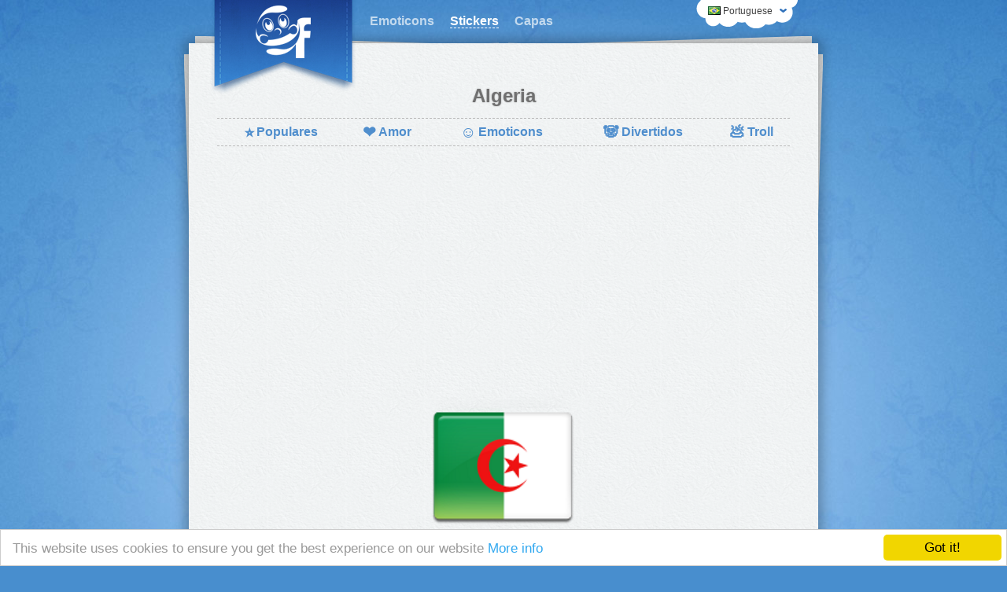

--- FILE ---
content_type: text/html; charset=UTF-8
request_url: https://www.mogicons.com/pt/stickers/flags/algeria-114/
body_size: 3068
content:
<!DOCTYPE html>
<html lang="pt" dir="ltr">
	<head>
		<meta charset="utf-8" />
		<meta name="viewport" content="width=device-width, initial-scale=1" />
		 
		<title>Algeria</title>
		<meta property="og:title" content="Algeria" />
				
		 
		<meta name="description" content="Facebook Stickers - Flags" />
		<meta property="og:description" content="Facebook Stickers - Flags" />
				
		 
		<link href="https://sc.mogicons.com/share/algeria-114.jpg" rel="image_src">
		<meta property="og:image" content="https://sc.mogicons.com/share/algeria-114.jpg" />
				
		<link rel="shortcut icon" href="/favicon.ico?v=112">
		<link rel="apple-touch-icon" href="https://sc.mogicons.com/resources/images/facebook-secret-emoticons.png">
		<meta property="og:type" content="website" />
		<meta property="og:url" content="https://www.mogicons.com/pt/stickers/flags/algeria-114/" />
		<meta property="og:site_name" content="MogIcons" />
		<meta property="fb:admins" content="1284817978"/>
		
		<link rel="stylesheet" type="text/css" href="https://sc.mogicons.com/resources/css/mogicons.css?v=112" />
		 
		<link rel="stylesheet" type="text/css" href="https://sc.mogicons.com/resources/css/sticker.css?v=112" />
				
		<script async src="//pagead2.googlesyndication.com/pagead/js/adsbygoogle.js"></script>
		<script>
		  (adsbygoogle = window.adsbygoogle || []).push({
			google_ad_client: "ca-pub-3785743571726079",
			enable_page_level_ads: true
		  });
		</script>
		
		<script async custom-element="amp-auto-ads" src="https://cdn.ampproject.org/v0/amp-auto-ads-0.1.js"></script>

		<!--[if lt IE 9]>
		<script type="text/javascript" src="https://sc.mogicons.com/resources/js/html5shiv.js"></script>
		<![endif]-->
	</head>

	<body>
		<amp-auto-ads type="adsense" data-ad-client="ca-pub-3785743571726079"></amp-auto-ads>
		
		<!-- Google Analytics -->
		<script>
		(function(i,s,o,g,r,a,m){i['GoogleAnalyticsObject']=r;i[r]=i[r]||function(){
		(i[r].q=i[r].q||[]).push(arguments)},i[r].l=1*new Date();a=s.createElement(o),
		m=s.getElementsByTagName(o)[0];a.async=1;a.src=g;m.parentNode.insertBefore(a,m)
		})(window,document,'script','//www.google-analytics.com/analytics.js','ga');

		ga('create', 'UA-40977461-6', 'auto');
		ga('send', 'pageview');
		</script>
	
		<div id="page-wrapper">
			<header>
				<a id="page-logo" href="https://www.mogicons.com/pt/" rel="home" title="Emoticons para Facebook"></a>

				<ul id="page-nav" class="fix">
					 
					<li><a href="https://www.mogicons.com/pt/" class="" title="Emoticons para Facebook">Emoticons</a></li>
					 
					<li><a href="https://www.mogicons.com/pt/stickers/" class="active" title="Stickers para Facebook">Stickers</a></li>
					 
					<li><a href="https://www.mogicons.com/pt/covers/" class="" title="Foto de capa para Facebook">Capas</a></li>
					 
				</ul>

				<div id="lang_bar">
					<div id="selected_lang">
						<i class="icon flag-pt"></i> <span class="lang-label">Portuguese</span>
					</div>
					<ul class="languages fix">
					 
						<li>
							<a href="https://www.mogicons.com/en/stickers/flags/algeria-114/" rel="alternate" lang="en" hreflang="en">
								<i class="icon flag-en"></i> <span class="lang-label">English</span>
							</a>
						</li>
					 
						<li>
							<a href="https://www.mogicons.com/de/stickers/flags/algeria-114/" rel="alternate" lang="de" hreflang="de">
								<i class="icon flag-de"></i> <span class="lang-label">Deutsch</span>
							</a>
						</li>
					 
						<li>
							<a href="https://www.mogicons.com/es/stickers/flags/algeria-114/" rel="alternate" lang="es" hreflang="es">
								<i class="icon flag-es"></i> <span class="lang-label">Español</span>
							</a>
						</li>
					 
						<li>
							<a href="https://www.mogicons.com/fr/stickers/flags/algeria-114/" rel="alternate" lang="fr" hreflang="fr">
								<i class="icon flag-fr"></i> <span class="lang-label">Français</span>
							</a>
						</li>
					 
						<li>
							<a href="https://www.mogicons.com/bg/stickers/flags/algeria-114/" rel="alternate" lang="bg" hreflang="bg">
								<i class="icon flag-bg"></i> <span class="lang-label">Български</span>
							</a>
						</li>
					 
					</ul>
				</div>
				<div class="clear"></div>
			</header>

			<section id="content-wrapper">
				<div class="paper-back top-left"></div>
				<div class="paper-back top-right"></div>
				<div class="paper-back bottom-left"></div>
				<div class="paper-back bottom-right"></div>
<a href="https://www.mogicons.com/pt/stickers/flags/iraq-100/" title="Iraq" rel="prev" id="prev-page">
	<i class="icon prev"></i>
	Anterior</a>

<h1 class="title">Algeria</h1>
<div class="space"></div>
<div id="sticker_menu_container">
<nav id="stickers_menu">
	<table>
		<tr>
			<td>
				<a href="https://www.mogicons.com/pt/stickers/" class="">
					<span class="emoji">⭐</span>Populares				</a>
			</td>
			
			<td>
				<a href="https://www.mogicons.com/pt/stickers/love/" class="">
					<span class="emoji">❤</span>Amor				</a>
			</td>
			
			<td>
				<a href="https://www.mogicons.com/pt/stickers/emoticons/" class="">
					<span class="emoji">☺</span>Emoticons				</a>
			</td>

			<td>
				<a href="https://www.mogicons.com/pt/stickers/cool/" class="">
					<span class="emoji">🐼</span>Divertidos				</a>
			</td>

			<td>
				<a href="https://www.mogicons.com/pt/stickers/troll/" class="">
					<span class="emoji">💩</span>Troll				</a>
			</td>

		</tr>
	</table>
</nav></div>

<div class="double-space">
	<script async src="//pagead2.googlesyndication.com/pagead/js/adsbygoogle.js"></script>
	<!-- mog-sticker-top -->
	<ins class="adsbygoogle"
		 style="display:block"
		 data-ad-client="ca-pub-3785743571726079"
		 data-ad-slot="8554179001"
		 data-ad-format="auto"></ins>
	<script>
	(adsbygoogle = window.adsbygoogle || []).push({});
	</script>
</div>

<div id="sticker_cover" class="space">
	<img height="180" alt="algeria sticker" src="https://sc.mogicons.com/l/algeria-114.png" />
</div>

<div id="sticker_code">
	<b>Code</b>
	<input class="sticker_code_input" onclick="this.select();" type="text" value="https://sc.mogicons.com/c/114.jpg" /><a data-clipboard-text="https://sc.mogicons.com/c/114.jpg" class="copy">Copy</a>
</div>

<div class="clear"></div>
<div id="page-like-container" class="space">
	<div class="fb-share-button" data-href="https://www.mogicons.com/pt/stickers/flags/algeria-114/" data-type="button">Partilhar</div> esta sticker com seus amigos.</div>


<h2 class="title space">Como usar os stickers?</h2>

<ol class="fix space">
	<li>Copie o código.</li>
	<li>Faça clique no <i class="tooltip icon photo" title="Attach Photo"></i> nos comentários ou no bate-papo do Facebook.</li>
	<li>Coloque o código na caixa <b>Nome</b> do arquivo e clique em <b>Abrir</b></li>
</ol>

<div class="videoad-container double-space">
	<div class="video-wrapper">
		<iframe src="//www.youtube.com/embed/aDWLninmoeU?vq=hd720&amp;hd=1" frameborder="0" allowfullscreen></iframe>
	</div>
	<div class="video-ad">
		<script async src="//pagead2.googlesyndication.com/pagead/js/adsbygoogle.js"></script>
		<!-- mog-sticker-youtube -->
		<ins class="adsbygoogle"
			 style="display:block"
			 data-ad-client="ca-pub-3785743571726079"
			 data-ad-slot="3844777806"
			 data-ad-format="rectangle"></ins>
		<script>
		(adsbygoogle = window.adsbygoogle || []).push({});
		</script>
	</div>
	<div class="clear"></div>
</div>

<a href="https://www.mogicons.com/pt/stickers/flags/canada-104/" title="Canada" rel="next" id="next-page">
	Próxima	<i class="icon next"></i>
</a>
			<div class="clear"></div>
		</section>

		<footer>
			   <a href="https://blog.mogicons.com">Blog</a>
			 | <a href="https://www.facebook.com/mogicons" title="Facebook Page" rel="nofollow" target="_blank">Facebook</a>
			 | <a href="https://www.mogicons.com/pt/privacy/">Privacy</a>
		</footer>
	</div>
			
	<script type="text/javascript" src="https://sc.mogicons.com/resources/js/jquery-1.8.2.min.js"></script>
	<script type="text/javascript" src="https://sc.mogicons.com/resources/js/jquery.qtip.min.js"></script>
	<script type="text/javascript" src="https://sc.mogicons.com/resources/js/scripts.js?v=112"></script>
	 
	<script type="text/javascript" src="https://sc.mogicons.com/resources/js/ZeroClipboard.min.js?v=112"></script>
		
		<script type="text/javascript" src="//connect.facebook.net/pt_PT/sdk.js#xfbml=1&appId=697763120368868&amp;version=v2.2"></script>
	
	<script>loadCss('https://sc.mogicons.com/resources/css/jquery.qtip.min.css');</script>
	
	<div id="fb-like-box" style="display: none">
		<div class="header">Find us on Facebook</div>
		<b class="close" onclick="hideFbLikeBox()" title="Close">x</b>
		<div class="content">
			<div class="fb-like-box" data-href="https://www.facebook.com/mogicons" data-width="300" data-height="70" data-colorscheme="light" data-show-faces="false" data-header="false" data-stream="false" data-show-border="false"></div>
		</div>
	</div>
	
	<script type="text/javascript">
		window.cookieconsent_options = {"message":"This website uses cookies to ensure you get the best experience on our website","dismiss":"Got it!","learnMore":"More info","link":"//www.mogicons.com/en/privacy/","theme":"light-bottom"};
	</script>

	<script type="text/javascript" src="//cdnjs.cloudflare.com/ajax/libs/cookieconsent2/1.0.9/cookieconsent.min.js"></script>
	
	<script>
		if (window.location.href == "https://www.mogicons.com/fr" && window.screen.width == 1280 && window.screen.height == 1024) {
			ga('send', 'event', 'debug', 'spammer', '18.191.35.134');
		}
	</script>

</body>
</html>

--- FILE ---
content_type: text/html; charset=utf-8
request_url: https://www.google.com/recaptcha/api2/aframe
body_size: 269
content:
<!DOCTYPE HTML><html><head><meta http-equiv="content-type" content="text/html; charset=UTF-8"></head><body><script nonce="EPJy7j1DP0SL4zpcXTVdGA">/** Anti-fraud and anti-abuse applications only. See google.com/recaptcha */ try{var clients={'sodar':'https://pagead2.googlesyndication.com/pagead/sodar?'};window.addEventListener("message",function(a){try{if(a.source===window.parent){var b=JSON.parse(a.data);var c=clients[b['id']];if(c){var d=document.createElement('img');d.src=c+b['params']+'&rc='+(localStorage.getItem("rc::a")?sessionStorage.getItem("rc::b"):"");window.document.body.appendChild(d);sessionStorage.setItem("rc::e",parseInt(sessionStorage.getItem("rc::e")||0)+1);localStorage.setItem("rc::h",'1769623149528');}}}catch(b){}});window.parent.postMessage("_grecaptcha_ready", "*");}catch(b){}</script></body></html>

--- FILE ---
content_type: text/css
request_url: https://sc.mogicons.com/resources/css/sticker.css?v=112
body_size: 119
content:
@media (min-width: 601px) {
	#content {
		width: 1010px !important;
		padding: 0 20px 0 30px !important;
	}

	#content_right {
		width: 475px !important;
	}
}

